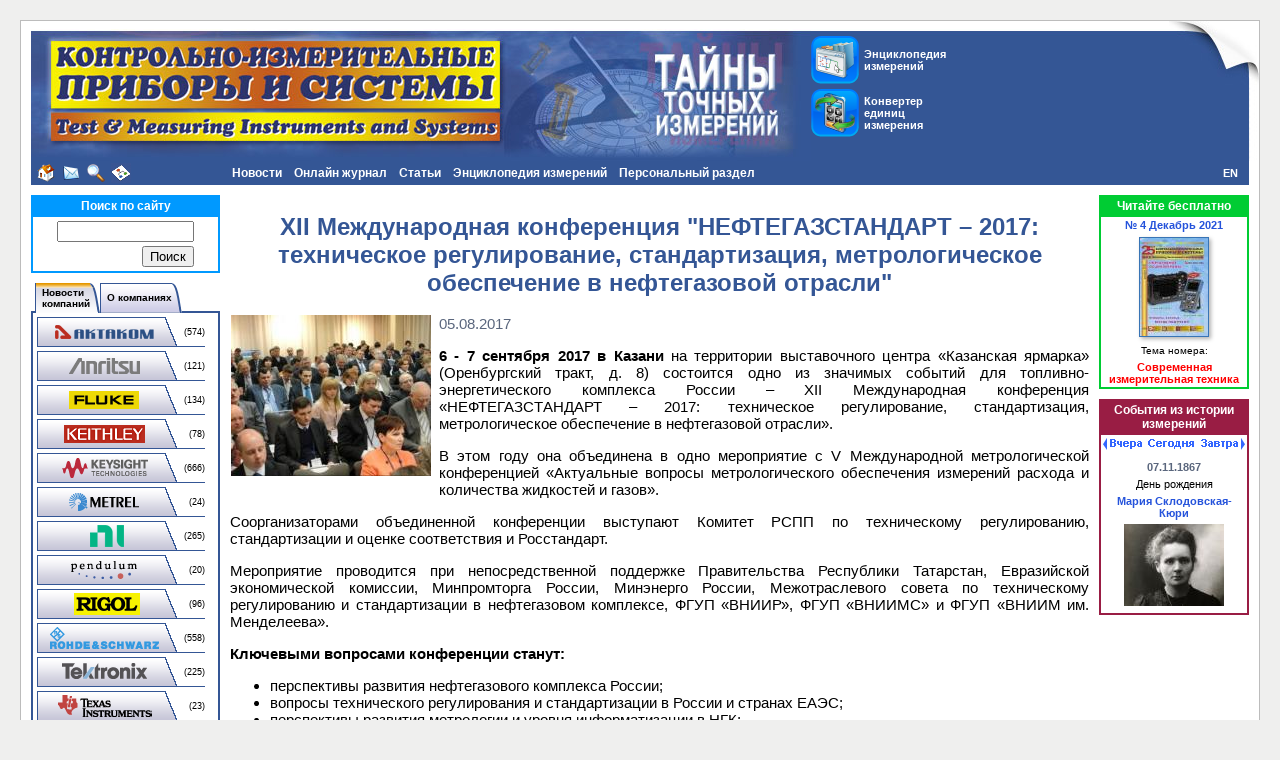

--- FILE ---
content_type: text/html; charset=UTF-8
request_url: https://www.kipis.ru/news/index.php?news=4359831
body_size: 14264
content:
<!DOCTYPE HTML PUBLIC "-//W3C//DTD HTML 4.01 Transitional//EN" "http://www.w3.org/TR/html4/loose.dtd">
<!-- HEADER START -->
<html>
<head>
<title>ХII Международная конференция &quot;НЕФТЕГАЗСТАНДАРТ – 2017: техническое регулирование, стандартизация, метрологическое обеспечение в нефтегазовой отрасли&quot; - КИПиС</title>
<meta name="viewport" content="width=device-width, initial-scale=1">
<meta http-equiv="Content-Type" content="text/html; charset=UTF-8" />
<meta name="robots" content="index, follow" />
<meta name="description" content="ХII Международная конференция &amp;quot;НЕФТЕГАЗСТАНДАРТ – 2017: техническое регулирование, стандартизация, метрологическое обеспечение в нефтегазовой отрасли&amp;quot; - подробности в наших новостях." />
<link rel="canonical" href="https://www.kipis.ru/news/index.php?news=4359831" />
<link href="/bitrix/css/main/font-awesome.min.css?155868944323748" type="text/css"  rel="stylesheet" />
<link href="/bitrix/templates/kipis_ru_default/components/bitrix/news/kipis_ru_news_complex/bitrix/news.detail/.default/style.min.css?1643704118620" type="text/css"  rel="stylesheet" />
<link href="/bitrix/templates/kipis_ru_default/components/bitrix/menu/kipis_horiz_multi/style.min.css?17447382284541" type="text/css"  data-template-style="true"  rel="stylesheet" />
<link href="/bitrix/components/bitrix/search.suggest.input/templates/.default/style.css?1558689536501" type="text/css"  data-template-style="true"  rel="stylesheet" />
<link href="/bitrix/templates/kipis_ru_default/components/bitrix/catalog.section.list/kipis_ru_companies-news_list/style.min.css?1558689566712" type="text/css"  data-template-style="true"  rel="stylesheet" />
<link href="/bitrix/templates/kipis_ru_default/components/bitrix/news.line/kipis_ru_about_comp_links/style.min.css?1558689566546" type="text/css"  data-template-style="true"  rel="stylesheet" />
<link href="/bitrix/templates/kipis_ru_default/components/bitrix/breadcrumb/.default/style.min.css?1642751404348" type="text/css"  data-template-style="true"  rel="stylesheet" />
<link href="/bitrix/templates/kipis_ru_default/components/bitrix/main.share/flat/style.min.css?17484600611283" type="text/css"  data-template-style="true"  rel="stylesheet" />
<link href="/bitrix/templates/kipis_ru_default/components/bitrix/catalog.top/kipis_ru_top_issue/style.min.css?1586789024682" type="text/css"  data-template-style="true"  rel="stylesheet" />
<link href="/bitrix/templates/kipis_ru_default/components/bitrix/system.pagenavigation/orange/style.min.css?1642598730157" type="text/css"  data-template-style="true"  rel="stylesheet" />
<link href="/bitrix/templates/kipis_ru_default/components/bitrix/news.list/kipis_ru_history_date/style.min.css?16644629771810" type="text/css"  data-template-style="true"  rel="stylesheet" />
<link href="/bitrix/templates/kipis_ru_default/styles.min.css?16430351781609" type="text/css"  data-template-style="true"  rel="stylesheet" />
<link href="/bitrix/templates/kipis_ru_default/template_styles.css?174749604214748" type="text/css"  data-template-style="true"  rel="stylesheet" />
<script>if(!window.BX)window.BX={};if(!window.BX.message)window.BX.message=function(mess){if(typeof mess==='object'){for(let i in mess) {BX.message[i]=mess[i];} return true;}};</script>
<script>(window.BX||top.BX).message({"JS_CORE_LOADING":"Загрузка...","JS_CORE_NO_DATA":"- Нет данных -","JS_CORE_WINDOW_CLOSE":"Закрыть","JS_CORE_WINDOW_EXPAND":"Развернуть","JS_CORE_WINDOW_NARROW":"Свернуть в окно","JS_CORE_WINDOW_SAVE":"Сохранить","JS_CORE_WINDOW_CANCEL":"Отменить","JS_CORE_WINDOW_CONTINUE":"Продолжить","JS_CORE_H":"ч","JS_CORE_M":"м","JS_CORE_S":"с","JSADM_AI_HIDE_EXTRA":"Скрыть лишние","JSADM_AI_ALL_NOTIF":"Показать все","JSADM_AUTH_REQ":"Требуется авторизация!","JS_CORE_WINDOW_AUTH":"Войти","JS_CORE_IMAGE_FULL":"Полный размер"});</script>

<script src="/bitrix/js/main/core/core.min.js?1756730163229643"></script>

<script>BX.Runtime.registerExtension({"name":"main.core","namespace":"BX","loaded":true});</script>
<script>BX.setJSList(["\/bitrix\/js\/main\/core\/core_ajax.js","\/bitrix\/js\/main\/core\/core_promise.js","\/bitrix\/js\/main\/polyfill\/promise\/js\/promise.js","\/bitrix\/js\/main\/loadext\/loadext.js","\/bitrix\/js\/main\/loadext\/extension.js","\/bitrix\/js\/main\/polyfill\/promise\/js\/promise.js","\/bitrix\/js\/main\/polyfill\/find\/js\/find.js","\/bitrix\/js\/main\/polyfill\/includes\/js\/includes.js","\/bitrix\/js\/main\/polyfill\/matches\/js\/matches.js","\/bitrix\/js\/ui\/polyfill\/closest\/js\/closest.js","\/bitrix\/js\/main\/polyfill\/fill\/main.polyfill.fill.js","\/bitrix\/js\/main\/polyfill\/find\/js\/find.js","\/bitrix\/js\/main\/polyfill\/matches\/js\/matches.js","\/bitrix\/js\/main\/polyfill\/core\/dist\/polyfill.bundle.js","\/bitrix\/js\/main\/core\/core.js","\/bitrix\/js\/main\/polyfill\/intersectionobserver\/js\/intersectionobserver.js","\/bitrix\/js\/main\/lazyload\/dist\/lazyload.bundle.js","\/bitrix\/js\/main\/polyfill\/core\/dist\/polyfill.bundle.js","\/bitrix\/js\/main\/parambag\/dist\/parambag.bundle.js"]);
</script>
<script>BX.Runtime.registerExtension({"name":"pull.protobuf","namespace":"BX","loaded":true});</script>
<script>BX.Runtime.registerExtension({"name":"rest.client","namespace":"window","loaded":true});</script>
<script>(window.BX||top.BX).message({"pull_server_enabled":"N","pull_config_timestamp":0,"shared_worker_allowed":"Y","pull_guest_mode":"N","pull_guest_user_id":0,"pull_worker_mtime":1747500853});(window.BX||top.BX).message({"PULL_OLD_REVISION":"Для продолжения корректной работы с сайтом необходимо перезагрузить страницу."});</script>
<script>BX.Runtime.registerExtension({"name":"pull.client","namespace":"BX","loaded":true});</script>
<script>BX.Runtime.registerExtension({"name":"pull","namespace":"window","loaded":true});</script>
<script>(window.BX||top.BX).message({"LANGUAGE_ID":"ru","FORMAT_DATE":"DD.MM.YYYY","FORMAT_DATETIME":"DD.MM.YYYY HH:MI:SS","COOKIE_PREFIX":"BITRIX_SM","SERVER_TZ_OFFSET":"10800","UTF_MODE":"Y","SITE_ID":"ki","SITE_DIR":"\/","USER_ID":"","SERVER_TIME":1762533413,"USER_TZ_OFFSET":0,"USER_TZ_AUTO":"Y","bitrix_sessid":"a31f77eadefdb8df701e9190b52a5577"});</script>


<script src="/bitrix/js/pull/protobuf/protobuf.min.js?160024664476433"></script>
<script src="/bitrix/js/pull/protobuf/model.min.js?160024664414190"></script>
<script src="/bitrix/js/rest/client/rest.client.min.js?16016463229240"></script>
<script src="/bitrix/js/pull/client/pull.client.min.js?174750085549849"></script>
<script src="/bitrix/js/main/jquery/jquery-3.6.0.min.js?165815879289501"></script>
<script type='text/javascript'>window['recaptchaFreeOptions']={'size':'normal','theme':'light','badge':'bottomright','version':'','action':'','lang':'ru','key':'6Lcpu8MUAAAAACjymlJRP2nN6tqmStN9U0wRUWPx'};</script>
<script type="text/javascript">"use strict";!function(r,c){var l=l||{};l.form_submit;var i=r.recaptchaFreeOptions;l.loadApi=function(){if(!c.getElementById("recaptchaApi")){var e=c.createElement("script");e.async=!0,e.id="recaptchaApi",e.src="//www.google.com/recaptcha/api.js?onload=RecaptchafreeLoaded&render=explicit&hl="+i.lang,e.onerror=function(){console.error('Failed to load "www.google.com/recaptcha/api.js"')},c.getElementsByTagName("head")[0].appendChild(e)}return!0},l.loaded=function(){if(l.renderById=l.renderByIdAfterLoad,l.renderAll(),"invisible"===i.size){c.addEventListener("submit",function(e){if(e.target&&"FORM"===e.target.tagName){var t=e.target.querySelector("div.g-recaptcha").getAttribute("data-widget");grecaptcha.execute(t),l.form_submit=e.target,e.preventDefault()}},!1);for(var e=c.querySelectorAll(".grecaptcha-badge"),t=1;t<e.length;t++)e[t].style.display="none"}r.jQuery&&jQuery(c).ajaxComplete(function(){l.reset()}),void 0!==r.BX.addCustomEvent&&r.BX.addCustomEvent("onAjaxSuccess",function(){l.reset()})},l.renderAll=function(){for(var e=c.querySelectorAll("div.g-recaptcha"),t=0;t<e.length;t++)e[t].hasAttribute("data-widget")||l.renderById(e[t].getAttribute("id"))},l.renderByIdAfterLoad=function(e){var t=c.getElementById(e),a=grecaptcha.render(t,{sitekey:t.hasAttribute("data-sitekey")?t.getAttribute("data-sitekey"):i.key,theme:t.hasAttribute("data-theme")?t.getAttribute("data-theme"):i.theme,size:t.hasAttribute("data-size")?t.getAttribute("data-size"):i.size,callback:t.hasAttribute("data-callback")?t.getAttribute("data-callback"):i.callback,badge:t.hasAttribute("data-badge")?t.getAttribute("data-badge"):i.badge});t.setAttribute("data-widget",a)},l.reset=function(){l.renderAll();for(var e=c.querySelectorAll("div.g-recaptcha[data-widget]"),t=0;t<e.length;t++){var a=e[t].getAttribute("data-widget");r.grecaptcha&&grecaptcha.reset(a)}},l.submitForm=function(e){if(void 0!==l.form_submit){var t=c.createElement("INPUT");t.setAttribute("type","hidden"),t.name="g-recaptcha-response",t.value=e,l.form_submit.appendChild(t);for(var a=l.form_submit.elements,r=0;r<a.length;r++)if("submit"===a[r].getAttribute("type")){var i=c.createElement("INPUT");i.setAttribute("type","hidden"),i.name=a[r].name,i.value=a[r].value,l.form_submit.appendChild(i)}c.createElement("form").submit.call(l.form_submit)}},l.throttle=function(a,r,i){var n,d,c,l=null,o=0;i=i||{};function u(){o=!1===i.leading?0:(new Date).getTime(),l=null,c=a.apply(n,d),l||(n=d=null)}return function(){var e=(new Date).getTime();o||!1!==i.leading||(o=e);var t=r-(e-o);return n=this,d=arguments,t<=0||r<t?(l&&(clearTimeout(l),l=null),o=e,c=a.apply(n,d),l||(n=d=null)):l||!1===i.trailing||(l=setTimeout(u,t)),c}},l.replaceCaptchaBx=function(){var e=c.body.querySelectorAll("form img");l.renderAll();for(var t=0;t<e.length;t++){var a=e[t];if(/\/bitrix\/tools\/captcha\.php\?(captcha_code|captcha_sid)=[0-9a-z]+/i.test(a.src)&&(a.src="[data-uri]",a.removeAttribute("width"),a.removeAttribute("height"),a.style.display="none",!a.parentNode.querySelector(".g-recaptcha"))){var r="d_recaptcha_"+Math.floor(16777215*Math.random()).toString(16),i=c.createElement("div");i.id=r,i.className="g-recaptcha",a.parentNode.appendChild(i),l.renderById(r)}}var n=c.querySelectorAll('form input[name="captcha_word"]');for(t=0;t<n.length;t++){var d=n[t];"none"!==d.style.display&&(d.style.display="none"),d.value=""}},l.init=function(){l.renderById=l.loadApi,c.addEventListener("DOMContentLoaded",function(){l.renderAll(),l.replaceCaptchaBx();var t=l.throttle(l.replaceCaptchaBx,200),e=r.MutationObserver||r.WebKitMutationObserver||r.MozMutationObserver;e?new e(function(e){e.forEach(function(e){"childList"===e.type&&0<e.addedNodes.length&&"IFRAME"!==e.addedNodes[0].tagName&&t()})}).observe(c.body,{attributes:!1,characterData:!1,childList:!0,subtree:!0,attributeOldValue:!1,characterDataOldValue:!1}):c.addEventListener("DOMNodeInserted",function(e){t()})})},l.init(),r.Recaptchafree=l,r.RecaptchafreeLoaded=l.loaded,r.RecaptchafreeSubmitForm=l.submitForm}(window,document);</script>
<script>
					(function () {
						"use strict";

						var counter = function ()
						{
							var cookie = (function (name) {
								var parts = ("; " + document.cookie).split("; " + name + "=");
								if (parts.length == 2) {
									try {return JSON.parse(decodeURIComponent(parts.pop().split(";").shift()));}
									catch (e) {}
								}
							})("BITRIX_CONVERSION_CONTEXT_ki");

							if (cookie && cookie.EXPIRE >= BX.message("SERVER_TIME"))
								return;

							var request = new XMLHttpRequest();
							request.open("POST", "/bitrix/tools/conversion/ajax_counter.php", true);
							request.setRequestHeader("Content-type", "application/x-www-form-urlencoded");
							request.send(
								"SITE_ID="+encodeURIComponent("ki")+
								"&sessid="+encodeURIComponent(BX.bitrix_sessid())+
								"&HTTP_REFERER="+encodeURIComponent(document.referrer)
							);
						};

						if (window.frameRequestStart === true)
							BX.addCustomEvent("onFrameDataReceived", counter);
						else
							BX.ready(counter);
					})();
				</script>



<script src="/kipis.min.js?1643292048331"></script>
<script src="/bitrix/templates/kipis_ru_default/components/bitrix/menu/kipis_horiz_multi/script.min.js?1558689566379"></script>
<script src="/bitrix/components/bitrix/search.suggest.input/templates/.default/script.min.js?17475095737997"></script>
<script src="/bitrix/templates/kipis_ru_default/components/bitrix/advertising.banner/kipis_ru_banner/script.min.js?1634631353217"></script>
<script src="/bitrix/templates/kipis_ru_default/components/bitrix/news.list/kipis_ru_history_date/script.min.js?17474187382268"></script>

<!-- Google tag (gtag.js) -->
<script async src="https://www.googletagmanager.com/gtag/js?id=G-DB3FEWHZ7W"></script>
<script>
  window.dataLayer = window.dataLayer || [];
  function gtag(){dataLayer.push(arguments);}
  gtag('js', new Date());

  gtag('config', 'G-DB3FEWHZ7W');
</script>
<style>.amdrtsg2gf4h665c{display:none}.castBlockBanner {line-height: 38px;display: block;position:fixed;Top:0px;width:100%;background:#ffffff;height:39px;color:#ffffff;text-align:center;margin:auto; z-index: 3147483647;} </style></head>
<body>
<!-- Yandex.Metrika counter -->
<script type="text/javascript" >
   (function(m,e,t,r,i,k,a){m[i]=m[i]||function(){(m[i].a=m[i].a||[]).push(arguments)};
   m[i].l=1*new Date();k=e.createElement(t),a=e.getElementsByTagName(t)[0],k.async=1,k.src=r,a.parentNode.insertBefore(k,a)})
   (window, document, "script", "https://mc.yandex.ru/metrika/tag.js", "ym");

   ym(211679, "init", {
        clickmap:true,
        trackLinks:true,
        accurateTrackBounce:true,
        webvisor:true
   });
</script>
<noscript><div><img src="https://mc.yandex.ru/watch/211679" style="position:absolute; left:-9999px;" alt="" /></div></noscript>
<!-- /Yandex.Metrika counter -->
<!-- Rating Mail.ru counter -->
<script type="text/javascript">
var _tmr = window._tmr || (window._tmr = []);
_tmr.push({id: "102924", type: "pageView", start: (new Date()).getTime()});
(function (d, w, id) {
  if (d.getElementById(id)) return;
  var ts = d.createElement("script"); ts.type = "text/javascript"; ts.async = true; ts.id = id;
  ts.src = "https://top-fwz1.mail.ru/js/code.js";
  var f = function () {var s = d.getElementsByTagName("script")[0]; s.parentNode.insertBefore(ts, s);};
  if (w.opera == "[object Opera]") { d.addEventListener("DOMContentLoaded", f, false); } else { f(); }
})(document, window, "topmailru-code");
</script><noscript><div>
<img src="https://top-fwz1.mail.ru/counter?id=102924;js=na" style="border:0;position:absolute;left:-9999px;" alt="Top.Mail.Ru" />
</div></noscript>
<!-- //Rating Mail.ru counter -->
<!-- Top100 (Kraken) Counter -->
<script>
(function (w, d, c) {
	(w[c] = w[c] || []).push(function() {
		var options = {
			project: '151771'
		};
		try {
			w.top100Counter = new top100(options);
		} catch(e) { }
	});
	var n = d.getElementsByTagName("script")[0],
	s = d.createElement("script"),
	f = function () { n.parentNode.insertBefore(s, n); };
	s.type = "text/javascript";
	s.async = true;
	s.src =
		(d.location.protocol == "https:" ? "https:" : "http:") +
		"//st.top100.ru/top100/top100.js";
	if (w.opera == "[object Opera]") {
		d.addEventListener("DOMContentLoaded", f, false);
	} else { f(); }
})(window, document, "_top100q");
</script>
<noscript><img src="//counter.rambler.ru/top100.cnt?pid=151771"></noscript>
<!-- END Top100 (Kraken) Counter -->
<div id="panel"></div>
<div id="backgr">
<div id="page-container">
<table id="header" width="100%" cellpadding="0" cellspacing="0" border="0">
<tr valign="top">
<td id="header-logo" width="0%" align="left"><img src="/bitrix/templates/kipis_ru_default/images/kipis-top-1.jpg" alt="Онлайн журнал &quot;Контрольно-измерительные приборы и системы&quot;" title="Онлайн журнал &quot;Контрольно-измерительные приборы и системы&quot;"></td>
<td width="0%" class="img-cell"><img src="/bitrix/templates/kipis_ru_default/images/kipis-top-3.jpg" alt="Онлайн журнал &quot;Контрольно-измерительные приборы и системы&quot;" title="Онлайн журнал &quot;Контрольно-измерительные приборы и системы&quot;"></td>
<td id="header-buttons" width="90%" align="left">
<table border="0" cellspacing="0" cellpadding="0">
<tr>
<td><a class="button-top-encyclopedia" href="/info/" title="Энциклопедия измерений" style="margin-bottom:5px;"><div class="button-top-text">Энциклопедия измерений</div></a>
<a class="button-top-auc" href="/info/index.php#auc" title="Конвертер единиц измерения"><div class="button-top-text">Конвертер единиц измерения</div></a></td>
</tr>
</table>
</td>
<td width="0%" class="img-cell"><img src="/bitrix/templates/kipis_ru_default/images/kipis-top-4.jpg"></td>
</tr>
</table>
<table width="100%" cellpadding="0" cellspacing="0" border="0">
<tr>
<td width="10" class="margin-cell"></td>
<td width="0%" align="left" valign="middle" bgcolor="#345695" id="header-icons" nowrap><a class="header-icon icon-home" href="/" title="На главную страницу"></a><a class="header-icon icon-mail" href="mailto:editor@kipis.ru" title="Написать письмо"></a><a class="header-icon icon-search" href="/search/" title="Поиск"></a><a class="header-icon icon-sitemap" href="/map.php" title="Карта сайта"></a></td>
<td align="left" valign="top" bgcolor="#345695" id="header-menu">
<ul id="horizontal-multilevel-menu">


	
	
					<li><a href="/news/" class="root-item-selected">Новости</a>
				<ul>
		
	
	

	
	
		
							<li><a href="/news/companies-news/">Новости компаний</a></li>
			
		
	
	

	
	
		
							<li><a href="/news/exhibitions/">Выставки</a></li>
			
		
	
	

	
	
		
							<li><a href="/news/tech-regulations/">Технические регламенты</a></li>
			
		
	
	

	
	
		
							<li><a href="/news/site-news/">Новости сайта</a></li>
			
		
	
	

	
	
		
							<li><a href="/news/rss-export.php">Новости в формате RSS</a></li>
			
		
	
	

			</ul></li>	
	
					<li><a href="/magazine/" class="root-item">Онлайн журнал</a>
				<ul>
		
	
	

	
	
		
							<li><a href="/about/">О портале КИПиС</a></li>
			
		
	
	

	
	
		
							<li><a href="/archive/issue/">Архив номеров журнала КИПиС</a></li>
			
		
	
	

	
	
		
							<li><a href="/advert/">Реклама на портале</a></li>
			
		
	
	

			</ul></li>	
	
					<li><a href="/archive/articles/" class="root-item">Статьи</a>
				<ul>
		
	
	

	
	
		
							<li><a href="/books/authors/">Авторы</a></li>
			
		
	
	

	
	
		
							<li><a href="/archive/articles/index.php?SECTION_ID=707">Виртуальные приборы</a></li>
			
		
	
	

	
	
		
							<li><a href="/archive/articles/index.php?SECTION_ID=462">Из истории метрологии</a></li>
			
		
	
	

	
	
		
							<li><a href="/archive/articles/index.php?SECTION_ID=708">Измерения в технике связи</a></li>
			
		
	
	

	
	
		
							<li><a href="/archive/articles/index.php?SECTION_ID=376">Интервью</a></li>
			
		
	
	

	
	
		
							<li><a href="/archive/articles/index.php?SECTION_ID=1403">Конкурс</a></li>
			
		
	
	

	
	
		
							<li><a href="/archive/articles/index.php?SECTION_ID=559">Метрология</a></li>
			
		
	
	

	
	
		
							<li><a href="/archive/articles/index.php?SECTION_ID=1455">Новинки измерительной техники</a></li>
			
		
	
	

	
	
		
							<li><a href="/archive/articles/index.php?SECTION_ID=1435">Обзоры</a></li>
			
		
	
	

	
	
		
							<li><a href="/archive/articles/index.php?SECTION_ID=1319">Обзоры выставок</a></li>
			
		
	
	

	
	
		
							<li><a href="/archive/articles/index.php?SECTION_ID=703">Современная измерительная техника</a></li>
			
		
	
	

	
	
		
							<li><a href="/archive/articles/index.php?SECTION_ID=706">Схемотехника и ремонт</a></li>
			
		
	
	

	
	
		
							<li><a href="/archive/articles/index.php?SECTION_ID=1858">Юбилеи</a></li>
			
		
	
	

			</ul></li>	
	
					<li><a href="/info/" class="root-item">Энциклопедия измерений</a>
				<ul>
		
	
	

	
	
		
							<li><a href="/info/index.php?SECTION_ID=1481">Измерительные задачи</a></li>
			
		
	
	

	
	
					<li><a href="/info/index.php?SECTION_ID=1770" class="parent">Измерительные приборы</a>
				<ul>
		
	
	

	
	
		
							<li><a href="/info/index.php?SECTION_ID=1511">Анализаторы спектра</a></li>
			
		
	
	

	
	
		
							<li><a href="/info/index.php?SECTION_ID=1702">Анемометры</a></li>
			
		
	
	

	
	
		
							<li><a href="/info/index.php?SECTION_ID=1408">Генераторы сигналов</a></li>
			
		
	
	

	
	
		
							<li><a href="/info/index.php?SECTION_ID=1450">Измерение импеданса</a></li>
			
		
	
	

	
	
		
							<li><a href="/info/index.php?SECTION_ID=1443">Источники питания</a></li>
			
		
	
	

	
	
		
							<li><a href="/info/index.php?SECTION_ID=1419">Мультиметры</a></li>
			
		
	
	

	
	
		
							<li><a href="/info/index.php?SECTION_ID=1454">Неэлектрические величины</a></li>
			
		
	
	

	
	
		
							<li><a href="/info/index.php?SECTION_ID=1352">Осциллография</a></li>
			
		
	
	

	
	
		
							<li><a href="/info/index.php?SECTION_ID=1532">Тепловизоры</a></li>
			
		
	
	

			</ul></li>	
	
					<li><a href="/info/index.php?SECTION_ID=1772" class="parent">История, события, люди, организации</a>
				<ul>
		
	
	

	
	
		
							<li><a href="/info/index.php?SECTION_ID=1347">Люди</a></li>
			
		
	
	

	
	
		
							<li><a href="/info/index.php?SECTION_ID=1348">Организации</a></li>
			
		
	
	

	
	
		
							<li><a href="/info/index.php?SECTION_ID=1353">События</a></li>
			
		
	
	

			</ul></li>	
	
		
							<li><a href="/info/index.php?SECTION_ID=1442">Материалы</a></li>
			
		
	
	

	
	
		
							<li><a href="/info/index.php?SECTION_ID=1404">Метрология</a></li>
			
		
	
	

	
	
					<li><a href="/info/index.php?SECTION_ID=1758" class="parent">Нормативные документы</a>
				<ul>
		
	
	

	
	
		
							<li><a href="/info/index.php?SECTION_ID=1759">ГОСТы</a></li>
			
		
	
	

	
	
		
							<li><a href="/info/index.php?SECTION_ID=1761">Законы</a></li>
			
		
	
	

	
	
		
							<li><a href="/info/index.php?SECTION_ID=1766">Комментарии</a></li>
			
		
	
	

	
	
		
							<li><a href="/info/index.php?SECTION_ID=1760">Методики измерений</a></li>
			
		
	
	

	
	
		
							<li><a href="/info/index.php?SECTION_ID=1767">Положения</a></li>
			
		
	
	

	
	
		
							<li><a href="/info/index.php?SECTION_ID=1763">Постановления</a></li>
			
		
	
	

	
	
		
							<li><a href="/info/index.php?SECTION_ID=1765">Правила</a></li>
			
		
	
	

	
	
		
							<li><a href="/info/index.php?SECTION_ID=1762">Приказы</a></li>
			
		
	
	

	
	
		
							<li><a href="/info/index.php?SECTION_ID=1764">Указы</a></li>
			
		
	
	

	
	
		
							<li><a href="/info/index.php?SECTION_ID=1768">Прочее</a></li>
			
		
	
	

			</ul></li>	
	
					<li><a href="/info/index.php?SECTION_ID=1776" class="parent">Программное обеспечение, локальные сети</a>
				<ul>
		
	
	

	
	
		
							<li><a href="/info/index.php?SECTION_ID=1444">Локальные вычислительные сети</a></li>
			
		
	
	

	
	
		
							<li><a href="/info/index.php?SECTION_ID=1356">Программное обеспечение для измерительных приборов</a></li>
			
		
	
	

	
	
		
							<li><a href="/info/index.php?SECTION_ID=1441">Языки программирования, среды и фреймворки</a></li>
			
		
	
	

			</ul></li>	
	
					<li><a href="/info/index.php?SECTION_ID=1774" class="parent">Стандарты, интерфейсы</a>
				<ul>
		
	
	

	
	
		
							<li><a href="/info/index.php?SECTION_ID=1351">Интерфейсы</a></li>
			
		
	
	

	
	
		
							<li><a href="/info/index.php?SECTION_ID=1350">Стандарты</a></li>
			
		
	
	

			</ul></li>	
	
					<li><a href="/info/index.php?SECTION_ID=1773" class="parent">Схемотехнические решения</a>
				<ul>
		
	
	

	
	
		
							<li><a href="/info/index.php?SECTION_ID=1354">Аналого-цифровое преобразование</a></li>
			
		
	
	

	
	
		
							<li><a href="/info/index.php?SECTION_ID=1355">Цифро-аналоговое преобразование</a></li>
			
		
	
	

			</ul></li>	
	
					<li><a href="/info/index.php?SECTION_ID=1775" class="parent">Физические величины, единицы измерения</a>
				<ul>
		
	
	

	
	
		
							<li><a href="/info/index.php?SECTION_ID=1358">Единицы измерения</a></li>
			
		
	
	

	
	
		
							<li><a href="/info/index.php?SECTION_ID=1359">Физические величины</a></li>
			
		
	
	

			</ul></li>	
	
					<li><a href="/info/index.php?SECTION_ID=1426" class="parent">Физические основы приборостроения</a>
				<ul>
		
	
	

	
	
		
							<li><a href="/info/index.php?SECTION_ID=1439">Основные законы физики</a></li>
			
		
	
	

	
	
		
							<li><a href="/info/index.php?SECTION_ID=1357">Электроника, электротехника</a></li>
			
		
	
	

			</ul></li>	
	
					<li><a href="/info/index.php?SECTION_ID=1771" class="parent">Эталоны</a>
				<ul>
		
	
	

	
	
		
							<li><a href="/info/index.php?SECTION_ID=1349">Международные эталоны</a></li>
			
		
	
	

	
	
		
							<li><a href="/info/index.php?SECTION_ID=748">Эталонная база России</a></li>
			
		
	
	

			</ul></li>	
	
		
							<li><a href="http://www.eliks.ru/measuring/">Решения измерительных задач от ЭЛИКС</a></li>
			
		
	
	

	
	
		
							<li><a href="/info/links/">Полезные ссылки</a></li>
			
		
	
	

			</ul></li>	
	
					<li><a href="/personal/" class="root-item">Персональный раздел</a>
				<ul>
		
	
	

	
	
		
							<li><a href="" class="denied" title="Доступ запрещен">Настройки пользователя</a></li>
			
		
	
	

	
	
		
							<li><a href="/personal/subscribe/">Подписка на новости</a></li>
			
		
	
	

	
	
		
							<li><a href="/personal/cart/">Корзина</a></li>
			
		
	
	

	
	
		
							<li><a href="" class="denied" title="Доступ запрещен">Заказы</a></li>
			
		
	
	

	
	
		
							<li><a href="" class="denied" title="Доступ запрещен">Профили покупателя</a></li>
			
		
	
	

	</ul></li>
</ul>
<div class="menu-clear-left"></div>
</td>
<td width="0%" align="right" valign="middle" bgcolor="#345695" id="lang"><a href="http://www.tmi-s.com" title="English">EN</a></td>
<td width="10" class="margin-cell"></td>
</tr>
</table>
<div id="page-content">
<table id="content">
<tbody>
<tr>
<td class="left-column">
<div class="search-content-block">
	<div class="search-block-head">Поиск по сайту</div>
	<div class="content-block-body"><div class="search-form">
<form action="/search/">
	<table border="0" cellspacing="0" cellpadding="2" align="center">
		<tr>
			<td align="center"><script>
	BX.ready(function(){
		var input = BX("qplSKIW");
		if (input)
			new JsSuggest(input, 'pe:10,md5:,site:ki');
	});
</script>
<IFRAME
	style="width:0px; height:0px; border: 0px;"
	src="javascript:''"
	name="qplSKIW_div_frame"
	id="qplSKIW_div_frame"
></IFRAME><input
			size="15"
		name="q"
	id="qplSKIW"
	value=""
	class="search-suggest"
	type="text"
	autocomplete="off"
/>
</td>
		</tr>
		<tr>
			<td align="right"><input name="s" type="submit" value="Поиск" /></td>
		</tr>
	</table>
</form>
</div>
</div>
</div>
<div class="compnews-content-block">
<ul id="tabsblock">
	<li><div class="indent-left"></div></li>
	<li><a href="#news"><table border="0" cellpadding="0" cellspacing="0"><tr><td class="tab-left"></td><td class="tab-center" nowrap>Новости<br>компаний</td><td class="tab-right"></td></tr></table></a></li>
	<li><a href="#companies"><table border="0" cellpadding="0" cellspacing="0"><tr><td class="tab-left"></td><td class="tab-center" nowrap>О компаниях</td><td class="tab-right"></td></tr></table></a></li>
</ul>
<div id="news" class="tab-section"><div class="catalog-section-list">
<table cellspacing="0" id="compnews-section-list">
	<tr><td class="compnews-left-column"><a class="compnews-btn" href="/news/companies-news/index.php?company=730"><img border="0" src="/bitrix/templates/kipis_ru_default/components/bitrix/catalog.section.list/kipis_ru_companies-news_list/images/compnews-730.png" alt="Новости AKTAKOM" title="Новости AKTAKOM" /></a></td><td class="compnews-right-column">(574)</td></tr>
	<tr><td class="compnews-left-column"><a class="compnews-btn" href="/news/companies-news/index.php?company=665"><img border="0" src="/bitrix/templates/kipis_ru_default/components/bitrix/catalog.section.list/kipis_ru_companies-news_list/images/compnews-665.png" alt="Новости Anritsu" title="Новости Anritsu" /></a></td><td class="compnews-right-column">(121)</td></tr>
	<tr><td class="compnews-left-column"><a class="compnews-btn" href="/news/companies-news/index.php?company=288"><img border="0" src="/bitrix/templates/kipis_ru_default/components/bitrix/catalog.section.list/kipis_ru_companies-news_list/images/compnews-288.png" alt="Новости Fluke" title="Новости Fluke" /></a></td><td class="compnews-right-column">(134)</td></tr>
	<tr><td class="compnews-left-column"><a class="compnews-btn" href="/news/companies-news/index.php?company=292"><img border="0" src="/bitrix/templates/kipis_ru_default/components/bitrix/catalog.section.list/kipis_ru_companies-news_list/images/compnews-292.png" alt="Новости Keithley" title="Новости Keithley" /></a></td><td class="compnews-right-column">(78)</td></tr>
	<tr><td class="compnews-left-column"><a class="compnews-btn" href="/news/companies-news/index.php?company=289"><img border="0" src="/bitrix/templates/kipis_ru_default/components/bitrix/catalog.section.list/kipis_ru_companies-news_list/images/compnews-289.png" alt="Новости Keysight Technologies" title="Новости Keysight Technologies" /></a></td><td class="compnews-right-column">(666)</td></tr>
	<tr><td class="compnews-left-column"><a class="compnews-btn" href="/news/companies-news/index.php?company=305"><img border="0" src="/bitrix/templates/kipis_ru_default/components/bitrix/catalog.section.list/kipis_ru_companies-news_list/images/compnews-305.png" alt="Новости Metrel" title="Новости Metrel" /></a></td><td class="compnews-right-column">(24)</td></tr>
	<tr><td class="compnews-left-column"><a class="compnews-btn" href="/news/companies-news/index.php?company=294"><img border="0" src="/bitrix/templates/kipis_ru_default/components/bitrix/catalog.section.list/kipis_ru_companies-news_list/images/compnews-294.png" alt="Новости National Instruments" title="Новости National Instruments" /></a></td><td class="compnews-right-column">(265)</td></tr>
	<tr><td class="compnews-left-column"><a class="compnews-btn" href="/news/companies-news/index.php?company=293"><img border="0" src="/bitrix/templates/kipis_ru_default/components/bitrix/catalog.section.list/kipis_ru_companies-news_list/images/compnews-293.png" alt="Новости Pendulum" title="Новости Pendulum" /></a></td><td class="compnews-right-column">(20)</td></tr>
	<tr><td class="compnews-left-column"><a class="compnews-btn" href="/news/companies-news/index.php?company=291"><img border="0" src="/bitrix/templates/kipis_ru_default/components/bitrix/catalog.section.list/kipis_ru_companies-news_list/images/compnews-291.png" alt="Новости Rigol" title="Новости Rigol" /></a></td><td class="compnews-right-column">(96)</td></tr>
	<tr><td class="compnews-left-column"><a class="compnews-btn" href="/news/companies-news/index.php?company=290"><img border="0" src="/bitrix/templates/kipis_ru_default/components/bitrix/catalog.section.list/kipis_ru_companies-news_list/images/compnews-290.png" alt="Новости Rohde & Schwarz" title="Новости Rohde & Schwarz" /></a></td><td class="compnews-right-column">(558)</td></tr>
	<tr><td class="compnews-left-column"><a class="compnews-btn" href="/news/companies-news/index.php?company=287"><img border="0" src="/bitrix/templates/kipis_ru_default/components/bitrix/catalog.section.list/kipis_ru_companies-news_list/images/compnews-287.png" alt="Новости Tektronix" title="Новости Tektronix" /></a></td><td class="compnews-right-column">(225)</td></tr>
	<tr><td class="compnews-left-column"><a class="compnews-btn" href="/news/companies-news/index.php?company=666"><img border="0" src="/bitrix/templates/kipis_ru_default/components/bitrix/catalog.section.list/kipis_ru_companies-news_list/images/compnews-666.png" alt="Новости Texas Instruments" title="Новости Texas Instruments" /></a></td><td class="compnews-right-column">(23)</td></tr>
	<tr><td class="compnews-left-column"><a class="compnews-btn" href="/news/companies-news/index.php?company=667"><img border="0" src="/bitrix/templates/kipis_ru_default/components/bitrix/catalog.section.list/kipis_ru_companies-news_list/images/compnews-667.png" alt="Новости Yokogawa" title="Новости Yokogawa" /></a></td><td class="compnews-right-column">(132)</td></tr>
	<tr><td class="compnews-left-column"><a class="compnews-btn" href="/news/companies-news/index.php?company=1531"><img border="0" src="/bitrix/templates/kipis_ru_default/components/bitrix/catalog.section.list/kipis_ru_companies-news_list/images/compnews-1531.png" alt="Новости Росстандарта" title="Новости Росстандарта" /></a></td><td class="compnews-right-column">(154)</td></tr>
</table>
</div></div>
<div id="companies" class="tab-section"><div class="news-line">
<table cellspacing="0" id="about-comp-list">
	<tr><td><a href="/news/companies/index.php?COMPANY=11829" title="АКТАКОМ"><img border="0" src="/bitrix/templates/kipis_ru_default/components/bitrix/news.line/kipis_ru_about_comp_links/images/aboutcomp_11829.png" alt="АКТАКОМ" /></a></td></tr>
	<tr><td><a href="/news/companies/index.php?COMPANY=9898" title="Anritsu"><img border="0" src="/bitrix/templates/kipis_ru_default/components/bitrix/news.line/kipis_ru_about_comp_links/images/aboutcomp_9898.png" alt="Anritsu" /></a></td></tr>
	<tr><td><a href="/news/companies/index.php?COMPANY=4322" title="FLUKE"><img border="0" src="/bitrix/templates/kipis_ru_default/components/bitrix/news.line/kipis_ru_about_comp_links/images/aboutcomp_4322.png" alt="FLUKE" /></a></td></tr>
	<tr><td><a href="/news/companies/index.php?COMPANY=4348" title="Keithley Instruments"><img border="0" src="/bitrix/templates/kipis_ru_default/components/bitrix/news.line/kipis_ru_about_comp_links/images/aboutcomp_4348.png" alt="Keithley Instruments" /></a></td></tr>
	<tr><td><a href="/news/companies/index.php?COMPANY=4334" title="Keysight Technologies"><img border="0" src="/bitrix/templates/kipis_ru_default/components/bitrix/news.line/kipis_ru_about_comp_links/images/aboutcomp_4334.png" alt="Keysight Technologies" /></a></td></tr>
	<tr><td><a href="/news/companies/index.php?COMPANY=4282" title="METREL"><img border="0" src="/bitrix/templates/kipis_ru_default/components/bitrix/news.line/kipis_ru_about_comp_links/images/aboutcomp_4282.png" alt="METREL" /></a></td></tr>
	<tr><td><a href="/news/companies/index.php?COMPANY=4287" title="NI"><img border="0" src="/bitrix/templates/kipis_ru_default/components/bitrix/news.line/kipis_ru_about_comp_links/images/aboutcomp_4287.png" alt="NI" /></a></td></tr>
	<tr><td><a href="/news/companies/index.php?COMPANY=4316" title="RIGOL"><img border="0" src="/bitrix/templates/kipis_ru_default/components/bitrix/news.line/kipis_ru_about_comp_links/images/aboutcomp_4316.png" alt="RIGOL" /></a></td></tr>
	<tr><td><a href="/news/companies/index.php?COMPANY=4329" title="Rohde & Schwarz"><img border="0" src="/bitrix/templates/kipis_ru_default/components/bitrix/news.line/kipis_ru_about_comp_links/images/aboutcomp_4329.png" alt="Rohde & Schwarz" /></a></td></tr>
	<tr><td><a href="/news/companies/index.php?COMPANY=4350" title="Spectracom"><img border="0" src="/bitrix/templates/kipis_ru_default/components/bitrix/news.line/kipis_ru_about_comp_links/images/aboutcomp_4350.png" alt="Spectracom" /></a></td></tr>
	<tr><td><a href="/news/companies/index.php?COMPANY=4297" title="Tektronix"><img border="0" src="/bitrix/templates/kipis_ru_default/components/bitrix/news.line/kipis_ru_about_comp_links/images/aboutcomp_4297.png" alt="Tektronix" /></a></td></tr>
	<tr><td><a href="/news/companies/index.php?COMPANY=9896" title="Texas Instruments"><img border="0" src="/bitrix/templates/kipis_ru_default/components/bitrix/news.line/kipis_ru_about_comp_links/images/aboutcomp_9896.png" alt="Texas Instruments" /></a></td></tr>
	<tr><td><a href="/news/companies/index.php?COMPANY=9900" title="Yokogawa"><img border="0" src="/bitrix/templates/kipis_ru_default/components/bitrix/news.line/kipis_ru_about_comp_links/images/aboutcomp_9900.png" alt="Yokogawa" /></a></td></tr>
	<tr><td><a href="/news/companies/index.php?COMPANY=725537" title="Росстандарт"><img border="0" src="/bitrix/templates/kipis_ru_default/components/bitrix/news.line/kipis_ru_about_comp_links/images/aboutcomp_725537.png" alt="Росстандарт" /></a></td></tr>
</table>
</div>
</div>
</div>

<div class="auth-content-block">
<div class="auth-block-head">Авторизация</div>

<div class="content-block-body">

<form method="post" target="_top" action="/news/index.php?login=yes&amp;news=4359831">
			<input type='hidden' name='backurl' value='/news/index.php?news=4359831' />
			<input type="hidden" name="AUTH_FORM" value="Y" />
	<input type="hidden" name="TYPE" value="AUTH" />

	<table width="100%">
			<tr>
				<td colspan="2">
				Логин:<br />
				<input type="text" name="USER_LOGIN" maxlength="50" value="" size="17" /></td>
			</tr>
			<tr>
				<td colspan="2">
				Пароль:<br />
				<input type="password" name="USER_PASSWORD" maxlength="50" size="17" /></td>
			</tr>
					<tr>
				<td valign="top" align="left"><input type="checkbox" id="USER_REMEMBER" name="USER_REMEMBER" value="Y" /></td>
				<td align="left"><label for="USER_REMEMBER">Запомнить меня на этом компьютере</label></td>
			</tr>
					<tr>
				<td colspan="2"><input type="submit" name="Login" value="Войти" /></td>
			</tr>

			<tr>
				<td colspan="2"><noindex><a href="/auth/register.php?forgot_password=yes&amp;backurl=%2Fnews%2Findex.php%3Fnews%3D4359831" rel="nofollow">Забыли свой пароль?</a></noindex></td>
			</tr>
					<tr>
				<td colspan="2"><noindex><a href="/auth/register.php" rel="nofollow">Зарегистрироваться</a></noindex></td>
			</tr>
			</table>	
</form>

</div>
</div>

<div class="subscribe-content-block">
<div class="subscribe-block-head">Подписка на новости</div>
        
<div class="content-block-body"><div class="subscribe-form"  id="subscribe-form">
<!--'start_frame_cache_subscribe-form'-->	<form action="/personal/subscribe/subscr_edit.php">

			<label for="sf_RUB_ID_6">
			<input type="checkbox" name="sf_RUB_ID[]" id="sf_RUB_ID_6" value="6" checked /> Новости онлайн журнала КИПиС		</label><br />
	
		<table border="0" cellspacing="0" cellpadding="2" align="center">
			<tr>
				<td><input type="text" name="sf_EMAIL" size="20" value="" title="Введите ваш e-mail" /></td>
			</tr>
			<tr>
				<td align="right"><input type="submit" name="OK" value="Подписаться" /></td>
			</tr>
		</table>
	</form>
<!--'end_frame_cache_subscribe-form'--></div>
</div>
        </div>
        <div class="adver-content-block">
          <div class="adver-block-head">Информация</div>
        
          <div class="content-block-body" align="center"><!--'start_frame_cache_y0XwfU'--><span id="bnr_65"><a href="http://www.eliks.ru/brands/index.php?brand=19027"><img alt="АКТАКОМ - Измерительные приборы, виртуальные приборы, паяльное оборудование, промышленная мебель" title="АКТАКОМ - Измерительные приборы, виртуальные приборы, паяльное оборудование, промышленная мебель" src="/upload/bx/aab/aktakom_100_100.gif" width="100" height="100" style="border:0;" /></a></span>
<script type="text/javascript">
BX.ready(function(){
	const el = document.querySelector('#bnr_65 a');
	if(BX.type.isElementNode(el)){
		BX.bind(el, 'click', function(event){
			clickCount(event, 65, 'http://www.eliks.ru/brands/index.php?brand=19027', '/bitrix/templates/kipis_ru_default/components/bitrix/advertising.banner/kipis_ru_banner/ajax.php');
		});
	}
});
</script>
<!--'end_frame_cache_y0XwfU'--></div>
        </div>
</td>
<td class="main-column">
<table id="top_banner" align="center" cellspacing="0" cellpadding="0" border="0"><tr><td><!--'start_frame_cache_2DJmFo'--><!--'end_frame_cache_2DJmFo'--></td></tr></table>
        <div id="navigation"> </div>
      
        <h1>ХII Международная конференция &quot;НЕФТЕГАЗСТАНДАРТ – 2017: техническое регулирование, стандартизация, метрологическое обеспечение в нефтегазовой отрасли&quot;</h1>
<!-- HEADER END --><div class="news-detail">
										<div class="news-detail-image"><img border="0" src="/upload/iblock/09a/Neftegazstandart-2017.jpg" width="200" height="161" alt="ХII Международная конференция &quot;НЕФТЕГАЗСТАНДАРТ – 2017: техническое регулирование, стандартизация, метрологическое обеспечение в нефтегазовой отрасли&quot;"  title="ХII Международная конференция &quot;НЕФТЕГАЗСТАНДАРТ – 2017: техническое регулирование, стандартизация, метрологическое обеспечение в нефтегазовой отрасли&quot;" /></div>
									<span class="news-date-time"><p>05.08.2017</p></span>
					<p>
 <b>6 - 7 сентября 2017 в Казани</b> на территории выставочного центра «Казанская ярмарка» (Оренбургский тракт, д. 8) состоится одно из значимых событий для топливно-энергетического комплекса России – ХII Международная конференция «НЕФТЕГАЗСТАНДАРТ – 2017: техническое регулирование, стандартизация, метрологическое обеспечение в нефтегазовой отрасли».
</p>
<p>
	 В этом году она объединена в одно мероприятие с V Международной метрологической конференцией «Актуальные вопросы метрологического обеспечения измерений расхода и количества жидкостей и газов». &nbsp;
</p>
<p>
	 Соорганизаторами объединенной конференции выступают Комитет РСПП по техническому регулированию, стандартизации и оценке соответствия и Росстандарт.
</p>
<p>
	 Мероприятие проводится при непосредственной поддержке Правительства Республики Татарстан, Евразийской экономической комиссии, Минпромторга России, Минэнерго России, Межотраслевого совета по техническому регулированию и стандартизации в нефтегазовом комплексе, ФГУП «ВНИИР», ФГУП «ВНИИМС» и ФГУП «ВНИИМ им. Менделеева».
</p>
<p>
	<b>
	Ключевыми вопросами конференции станут: </b>
</p>
<ul type="disc">
	<li>перспективы развития нефтегазового комплекса России;</li>
	<li>вопросы технического регулирования и стандартизации в России и странах ЕАЭС; &nbsp;</li>
	<li>перспективы развития метрологии и уровня информатизации в НГК;</li>
	<li>роль стандартизации в решении проблем импортозамещения и внедрения цифровых технологий;</li>
	<li>вопросы сертификации продукции и борьбы с фальсификатом.</li>
</ul>
<p>
	 В ходе конференции будут также обсуждаться&nbsp; прикладные вопросы аттестации эталонов, поверки средств измерений и технических устройств с измерительными функциями с учетом действующего законодательства и потребностей нефтегазодобывающих компаний, измерений расхода и количества жидкостей и газов.
</p>
<p>
	 Планируется рассмотреть инновационные подходы отечественных и зарубежных организаций к совершенствованию эталонной и измерительной&nbsp; базы, приборного оборудования, методов и средств контроля качества нефтегазовых продуктов.
</p>
<p>
	 В рамках деловой программы конференции предусмотрена возможность ознакомительного посещения эталонной базы ФГУП «ВНИИР». &nbsp;
</p>
<p>
	 Особенностью конференции является также ее проведение в рамках Татарстанского нефтегазохимического форума, успешно зарекомендовавшего себя в качестве&nbsp; консолидирующей площадки для обмена опытом специалистов различных отраслей топливно-энергетического комплекса, определения приоритетных инновационных направлений развития добычи, транспортировки, хранения и переработки углеводородов,&nbsp; демонстрации передовых достижений нефтегазодобывающих и перерабатывающих отраслей в ходе организуемой представительной выставки.
</p>
<p>
	 К участию в мероприятии приглашены представители федеральных и региональных органов власти, руководители органов по стандартизации стран Евразийского экономического союза, руководители и технические специалисты ведущих международных и российских нефтегазовых компаний, производители оборудования, приборного и программного обеспечения, отраслевых ассоциаций, научных и проектных организаций, &nbsp;высших учебных заведений.
</p>
<p>
	 Участие в конференции – бесплатное, но требует<b> <a href="http://www.rgtr.ru/events/20170721/neftegazstandart_2017/">обязательной предварительной регистрации</a></b><a href="http://www.rgtr.ru/events/20170721/neftegazstandart_2017/">&nbsp; </a><b><a href="http://www.rgtr.ru/events/20170721/neftegazstandart_2017/">на сайте Комитета</a></b> (перейдите по данной ссылке и заполните электронную форму заявки участника справа на странице сайта).
</p>
<p>
 <b>Заявки на участие&nbsp; принимаются <u>до 21 августа 2017г.</u> Количество мест ограничено. </b>
</p>
<p>
 <a href="http://www.rgtr.ru/events/20170721/neftegazstandart_2017/">Подробнее</a>
</p>
<p align="right">
 <a href="http://www.rgtr.ru">www.rgtr.ru</a>
</p> 		<div style="clear:both"></div>
	<br />
																<br />
	</div><p><a href="/news/index.php">Возврат к списку</a></p>
<!-- FOOTER START -->
	<span class="bx-share-label">Поделиться:</span><ul class="bx-share-social">
		<li class="bx-share-icon">
<a
	href="mailto:?subject=%D0%A5II+%D0%9C%D0%B5%D0%B6%D0%B4%D1%83%D0%BD%D0%B0%D1%80%D0%BE%D0%B4%D0%BD%D0%B0%D1%8F+%D0%BA%D0%BE%D0%BD%D1%84%D0%B5%D1%80%D0%B5%D0%BD%D1%86%D0%B8%D1%8F+%26amp%3Bquot%3B%D0%9D%D0%95%D0%A4%D0%A2%D0%95%D0%93%D0%90%D0%97%D0%A1%D0%A2%D0%90%D0%9D%D0%94%D0%90%D0%A0%D0%A2+%E2%80%93+2017%3A+%D1%82%D0%B5%D1%85%D0%BD%D0%B8%D1%87%D0%B5%D1%81%D0%BA%D0%BE%D0%B5+%D1%80%D0%B5%D0%B3%D1%83%D0%BB%D0%B8%D1%80%D0%BE%D0%B2%D0%B0%D0%BD%D0%B8%D0%B5%2C+%D1%81%D1%82%D0%B0%D0%BD%D0%B4%D0%B0%D1%80%D1%82%D0%B8%D0%B7%D0%B0%D1%86%D0%B8%D1%8F%2C+%D0%BC%D0%B5%D1%82%D1%80%D0%BE%D0%BB%D0%BE%D0%B3%D0%B8%D1%87%D0%B5%D1%81%D0%BA%D0%BE%D0%B5+%D0%BE%D0%B1%D0%B5%D1%81%D0%BF%D0%B5%D1%87%D0%B5%D0%BD%D0%B8%D0%B5+%D0%B2+%D0%BD%D0%B5%D1%84%D1%82%D0%B5%D0%B3%D0%B0%D0%B7%D0%BE%D0%B2%D0%BE%D0%B9+%D0%BE%D1%82%D1%80%D0%B0%D1%81%D0%BB%D0%B8%26amp%3Bquot%3B&body=https%3A%2F%2Fwww.kipis.ru%2Fnews%2Findex.php%3Fnews%3D4359831"
	onclick="window.open(this.href,'','toolbar=0,status=0,width=600,height=400');return false;"
	target="_blank"
	style="background: #AAA"
	class="em"
	title="Электронная почта"
><i class="fa fa-envelope-o"></i></a>
</li><li class="bx-share-icon">
<a
	href="https://t.me/share/url?url=https%3A%2F%2Fwww.kipis.ru%2Fnews%2Findex.php%3Fnews%3D4359831&text=%D0%A5II+%D0%9C%D0%B5%D0%B6%D0%B4%D1%83%D0%BD%D0%B0%D1%80%D0%BE%D0%B4%D0%BD%D0%B0%D1%8F+%D0%BA%D0%BE%D0%BD%D1%84%D0%B5%D1%80%D0%B5%D0%BD%D1%86%D0%B8%D1%8F+%26amp%3Bquot%3B%D0%9D%D0%95%D0%A4%D0%A2%D0%95%D0%93%D0%90%D0%97%D0%A1%D0%A2%D0%90%D0%9D%D0%94%D0%90%D0%A0%D0%A2+%E2%80%93+2017%3A+%D1%82%D0%B5%D1%85%D0%BD%D0%B8%D1%87%D0%B5%D1%81%D0%BA%D0%BE%D0%B5+%D1%80%D0%B5%D0%B3%D1%83%D0%BB%D0%B8%D1%80%D0%BE%D0%B2%D0%B0%D0%BD%D0%B8%D0%B5%2C+%D1%81%D1%82%D0%B0%D0%BD%D0%B4%D0%B0%D1%80%D1%82%D0%B8%D0%B7%D0%B0%D1%86%D0%B8%D1%8F%2C+%D0%BC%D0%B5%D1%82%D1%80%D0%BE%D0%BB%D0%BE%D0%B3%D0%B8%D1%87%D0%B5%D1%81%D0%BA%D0%BE%D0%B5+%D0%BE%D0%B1%D0%B5%D1%81%D0%BF%D0%B5%D1%87%D0%B5%D0%BD%D0%B8%D0%B5+%D0%B2+%D0%BD%D0%B5%D1%84%D1%82%D0%B5%D0%B3%D0%B0%D0%B7%D0%BE%D0%B2%D0%BE%D0%B9+%D0%BE%D1%82%D1%80%D0%B0%D1%81%D0%BB%D0%B8%26amp%3Bquot%3B"
	onclick="window.open(this.href,'','toolbar=0,status=0,width=600,height=400');return false;"
	target="_blank"
	class="tg"
	title="Telegram"
><i class="fa fa-telegram"></i></a>
</li><li class="bx-share-icon">
<a
	href="https://api.whatsapp.com/send?text=https%3A%2F%2Fwww.kipis.ru%2Fnews%2Findex.php%3Fnews%3D4359831"
	onclick="window.open(this.href,'','toolbar=0,status=0,width=600,height=400');return false;"
	target="_blank"
	style="background: #65bc54"
	class="wa"
	title="WhatsApp"
><i class="fa fa-whatsapp"></i></a>
</li><li class="bx-share-icon">
<a
	href="http://vkontakte.ru/share.php?url=https%3A%2F%2Fwww.kipis.ru%2Fnews%2Findex.php%3Fnews%3D4359831&title=%D0%A5II+%D0%9C%D0%B5%D0%B6%D0%B4%D1%83%D0%BD%D0%B0%D1%80%D0%BE%D0%B4%D0%BD%D0%B0%D1%8F+%D0%BA%D0%BE%D0%BD%D1%84%D0%B5%D1%80%D0%B5%D0%BD%D1%86%D0%B8%D1%8F+%26amp%3Bquot%3B%D0%9D%D0%95%D0%A4%D0%A2%D0%95%D0%93%D0%90%D0%97%D0%A1%D0%A2%D0%90%D0%9D%D0%94%D0%90%D0%A0%D0%A2+%E2%80%93+2017%3A+%D1%82%D0%B5%D1%85%D0%BD%D0%B8%D1%87%D0%B5%D1%81%D0%BA%D0%BE%D0%B5+%D1%80%D0%B5%D0%B3%D1%83%D0%BB%D0%B8%D1%80%D0%BE%D0%B2%D0%B0%D0%BD%D0%B8%D0%B5%2C+%D1%81%D1%82%D0%B0%D0%BD%D0%B4%D0%B0%D1%80%D1%82%D0%B8%D0%B7%D0%B0%D1%86%D0%B8%D1%8F%2C+%D0%BC%D0%B5%D1%82%D1%80%D0%BE%D0%BB%D0%BE%D0%B3%D0%B8%D1%87%D0%B5%D1%81%D0%BA%D0%BE%D0%B5+%D0%BE%D0%B1%D0%B5%D1%81%D0%BF%D0%B5%D1%87%D0%B5%D0%BD%D0%B8%D0%B5+%D0%B2+%D0%BD%D0%B5%D1%84%D1%82%D0%B5%D0%B3%D0%B0%D0%B7%D0%BE%D0%B2%D0%BE%D0%B9+%D0%BE%D1%82%D1%80%D0%B0%D1%81%D0%BB%D0%B8%26amp%3Bquot%3B"
	onclick="window.open(this.href,'','toolbar=0,status=0,width=626,height=436');return false;"
	target="_blank"
	style="background: #446690"
	class="vk"
	title="ВКонтакте"
><i class="fa fa-vk"></i></a>
</li>	</ul>
	</td><td class="right-column">
<div class="issue-content-block">
	<div class="issue-block-head">Читайте бесплатно</div>
	<div class="content-block-body"><div class="catalog-top">
<table cellpadding="0" cellspacing="0" border="0" align="center">
			<tr valign="top">
							<td width="100%">
				<table cellpadding="0" cellspacing="0" border="0">
				<tr>
					<td valign="top" class="top-issue">
					<a href="/archive/issue/index.php?SECTION_ID=1879&amp;ELEMENT_ID=10839619">№&nbsp;4&nbsp;Декабрь&nbsp;2021<br><img class="cover-preview" border="0" src="/upload/iblock/5cf/u1onkwbge21ifayut5kvuhprcs90gc3c/Cover_2021_04.jpg" width="68" height="98" alt="КИПиС 2021 № 4" title="КИПиС 2021 № 4" /></a>
					</td>
				</tr>
				<tr>
					<td valign="top" class="top-issue-topic-head">Тема номера:</td>
				</tr>
				<tr>
					<td valign="top" class="top-issue-topic">Современная измерительная техника</td>
				</tr>
				</table>
			</td>
						</tr>
	</table>
</div></div>
	</div>
<div class="history-date-content-block">
	<div class="history-date-block-head">События из истории измерений</div>
	<div class="content-block-body"><table width="100%" border="0" cellpadding="0" cellspacing="0" class="history-date-change">
<tr>
<td align="left"><span id="historydateyesterday" class="date-btn yesterday" onclick="datechangesubmit(this.id, '/bitrix/templates/kipis_ru_default/components/bitrix/news.list/kipis_ru_history_date/ajax.php', 'Y');" title="Вчера"></span></td>
<td align="center"><span id="historydatetoday" class="date-btn today" onclick="datechangesubmit(this.id, '/bitrix/templates/kipis_ru_default/components/bitrix/news.list/kipis_ru_history_date/ajax.php', 'Y');" title="Сегодня"></span></td>
<td align="right"><span id="historydatetomorrow" class="date-btn tomorrow" onclick="datechangesubmit(this.id, '/bitrix/templates/kipis_ru_default/components/bitrix/news.list/kipis_ru_history_date/ajax.php', 'Y');" title="Завтра"></span></td>
</tr>
</table>
<div class="history-date-list">
	<div class="history-item">
			<div class="item-year">			07.11.1867</div>
				<div class="item-description">День рождения</div>
					<div class="item-name">
					<a href="/info/index.php?ELEMENT_ID=54539">Мария Склодовская-Кюри</a>
				</div>
				<div class="item-picture">
		<img class="item-preview-picture" src="/upload/iblock/9a1/kuri.jpg" width="100" height="82" alt="Мария Склодовская-Кюри" />
		</div>
		</div>
</div> </div>
	</div>
<div class="content-block">
	<!--<div class="block-head"></div>//-->

	<div> </div>
	</div>
</td></tr>
</tbody>
</table>
<div id="footer-block">
<div id="bottom_banner"><!--'start_frame_cache_ALOAcH'--><!--'end_frame_cache_ALOAcH'--></div>
<font color="#345695">&copy;&nbsp;&quot;Контрольно-измерительные приборы и системы&quot; (&quot;КИПиС&quot;), 1996-2025. Все права защищены. <a href="/main/privacy_policy.php">Политика конфиденциальности</a></font>
</div>
</div>
</div>
</div>
<div class="amdrtsg2gf4h665c">Мы используем файлы 'cookie', чтобы обеспечить максимальное удобство пользователям.</div></body>
</html>
<!-- FOOTER END -->

--- FILE ---
content_type: text/css
request_url: https://www.kipis.ru/bitrix/templates/kipis_ru_default/components/bitrix/news/kipis_ru_news_complex/bitrix/news.detail/.default/style.min.css?1643704118620
body_size: 297
content:
div.news-detail-image img{float:left;margin:0 8px 6px 1px}div.news-detail{text-align:justify}.news-date-time{color:#5A667D}div.news-detail p.video-title{font-weight:bold}div.news-detail .property{display:inline-block;margin-top:.5em}@media screen and (max-width:991px){.news-detail embed,.news-detail object,.news-detail object embed{display:none}}@media screen and (max-width:640px){div.news-detail-image img{float:none;display:block;height:auto;margin-left:auto!important;margin-right:auto!important}.news-detail img{max-width:100%!important;height:auto}div.news-detail{text-align:left}.video-js{width:100%!important}}

--- FILE ---
content_type: text/css
request_url: https://www.kipis.ru/bitrix/templates/kipis_ru_default/components/bitrix/catalog.section.list/kipis_ru_companies-news_list/style.min.css?1558689566712
body_size: 306
content:
.catalog-section-list table#compnews-section-list{width:168px;align:center;margin-left:2px}.catalog-section-list table#compnews-section-list td{border:0px;height:30px;padding-bottom:2px;padding-top:2px;padding-left:0px;padding-right:0px;font-size:9px;vertical-align:middle;background:transparent url(images/compnews-bg.png) left center repeat-x}.catalog-section-list table td.compnews-left-column{align:left}.catalog-section-list table td.compnews-right-column{text-align:right}.compnews-btn{display:inline-block;border:none;text-decoration:none;width:140px;height:30px;background:url(images/compnews.png) left center no-repeat}.compnews-btn:hover{background:url(images/compnews-hover.png) left center no-repeat}

--- FILE ---
content_type: text/css
request_url: https://www.kipis.ru/bitrix/templates/kipis_ru_default/components/bitrix/news.line/kipis_ru_about_comp_links/style.min.css?1558689566546
body_size: 250
content:
.news-line table#about-comp-list{width:168px;align:center;margin-left:2px}.news-line table#about-comp-list td{width:168px;height:30px;background:url(images/aboutcomp.png) left center no-repeat;border:none;padding-bottom:2px;padding-top:2px;padding-left:0px;padding-right:0px;font-size:9px;text-align:center}.news-line table#about-comp-list td:hover{background:url(images/aboutcomp_hover.png) left center no-repeat}.news-line table#about-comp-list td a{display:table-cell;width:168px;height:30px;border:none;line-height:30px;vertical-align:middle}

--- FILE ---
content_type: text/css
request_url: https://www.kipis.ru/bitrix/templates/kipis_ru_default/components/bitrix/main.share/flat/style.min.css?17484600611283
body_size: 722
content:
.bx-share-social{margin:0;margin-top:15px;padding:0;display:inline-block;list-style:none;vertical-align:middle}.bx-share-icon{float:right;display:block;margin-left:8px;margin-bottom:8px;height:22px;width:22px}.bx-share-icon a,.bx-share-icon a:link,.bx-share-icon a:visited,.bx-share-icon a:active{color:#fff;padding-top:4px;font-size:14px;text-align:center;vertical-align:middle;display:block;height:22px;width:22px;border-radius:3px;box-sizing:border-box}.bx-share-label{vertical-align:middle;margin-top:15px;margin-bottom:8px;display:inline-block}.tg{background:url("data:image/svg+xml,%3Csvg xmlns='http://www.w3.org/2000/svg' viewBox='0 0 24 24'%3E%3Cpath d='M1.65 10.61c6.442-2.823 10.739-4.684 12.888-5.582C20.675 2.46 21.95 2.015 22.781 2c.183-.003.592.043.857.258.223.183.285.43.314.602s.067.567.037.875c-.333 3.514-1.771 12.041-2.504 15.977-.31 1.665-.92 2.224-1.51 2.278-1.283.119-2.257-.852-3.5-1.672-1.946-1.282-3.044-2.08-4.932-3.332-2.182-1.445-.768-2.24.476-3.539.325-.34 5.98-5.511 6.088-5.98.014-.059.028-.278-.102-.393-.129-.115-.32-.076-.457-.045-.195.045-3.303 2.11-9.322 6.196-.882.609-1.68.906-2.396.89-.79-.017-2.307-.449-3.436-.818-1.384-.451-2.484-.691-2.388-1.46.05-.4.598-.808 1.644-1.228z' style='fill:%23fff'/%3E%3C/svg%3E") center/60% no-repeat #229ED9}

--- FILE ---
content_type: text/css
request_url: https://www.kipis.ru/bitrix/templates/kipis_ru_default/components/bitrix/catalog.top/kipis_ru_top_issue/style.min.css?1586789024682
body_size: 338
content:
.catalog-price{color:red}div.catalog-top{padding-right:0;padding-top:0;text-align:center}.top-issue{font-size:11px;font-weight:bold;text-align:center;padding-bottom:.75em}.top-issue .cover-preview{margin-top:.5em;margin-bottom:0;border:1px solid #3874B5;-webkit-box-shadow:2px 2px 4px 0 rgba(0,0,0,.3);-moz-box-shadow:2px 2px 4px 0 rgba(0,0,0,.3);box-shadow:2px 2px 4px 0 rgba(0,0,0,.3);filter:progid:DXImageTransform.Microsoft.shadow(direction=135,color=#bbbbbb,strength=3)}.top-issue a:hover .cover-preview{border-color:#C35A1F}.top-issue-topic-head{font-size:10px;text-align:center;padding-bottom:.5em}.top-issue-topic{font-size:11px;font-weight:bold;color:red;text-align:center}

--- FILE ---
content_type: text/css
request_url: https://www.kipis.ru/bitrix/templates/kipis_ru_default/components/bitrix/news.list/kipis_ru_history_date/style.min.css?16644629771810
body_size: 923
content:
.history-date-change{margin-bottom:5px}.history-date-change .date-btn{cursor:pointer;display:inline-block;border:none;background-repeat:no-repeat;background-position:center center}.yesterday{width:39px;height:14px;background-image:url([data-uri])}.today{width:46px;height:14px;background-image:url([data-uri])}.tomorrow{width:44px;height:14px;background-image:url([data-uri])}.history-date-list{text-align:center}.history-date-list .history-item{margin-top:10px}.history-date-list .item-year{text-align:center;color:#5A667D;font-weight:bold;margin-bottom:5px}.history-date-list .item-name{font-weight:bold;text-align:center;margin-bottom:5px;margin-top:5px}.history-date-list .item-picture{text-align:center;margin-bottom:5px}

--- FILE ---
content_type: text/css
request_url: https://www.kipis.ru/bitrix/templates/kipis_ru_default/styles.min.css?16430351781609
body_size: 603
content:
table.data-table,table.parameters-table{width:100%;background-color:white;border-collapse:collapse;border:1px solid #ADC3D5;font-weight:normal}table.data-table th,table.data-table thead td,table.data-table td,table.parameters-table th,table.parameters-table thead td,table.parameters-table td{border:1px solid #ADC3D5;padding:2px;vertical-align:middle}table.data-table th,table.data-table thead td,table.parameters-table th,table.parameters-table thead td{text-align:center;color:#345695;background:#d9dce4;background:-moz-linear-gradient(top,#d9dce4 0%,#ffffff 100%);background:-webkit-linear-gradient(top,#d9dce4 0%,#ffffff 100%);background:linear-gradient(to bottom,#d9dce4 0%,#ffffff 100%);filter:progid:DXImageTransform.Microsoft.gradient(startColorstr='#d9dce4',endColorstr='#ffffff',GradientType=0)}.form-required{color:red}h1,h2,h3,h4,h5,h6{font-family:Verdana,Arial,Helvetica,sans-serif;line-height:normal;font-weight:bold}h1{font-size:24px;color:#345695;text-align:center;margin:.75em 0}h2{color:#345695;font-size:20px;text-align:center;margin:.5em 0;padding:0}h3{color:#345695;font-size:18px;text-align:left;margin:.25em 0}h4{color:#345695;font-size:16px;text-align:left;margin:.2em 0}h5,h6{font-size:15px;text-align:left}@media screen and (max-width:991px){table.parameters-table td,table.parameters-table thead td,table.parameters-table th,table.data-table td,table.data-table th,table.data-table thead td{word-wrap:break-word;word-break:break-all}.optimobile td{width:auto;display:block;padding-left:0!important;padding-right:0!important}.optimobile .data-table td{display:table-cell!important}}

--- FILE ---
content_type: text/css
request_url: https://www.kipis.ru/bitrix/templates/kipis_ru_default/template_styles.css?174749604214748
body_size: 5795
content:
body
{
	background-color:#EFEFEE;
	margin:0px;
	padding:0px;
	font-size:15px;
	font-family:Verdana, Arial, Helvetica, sans-serif;
	color:#000000;
	line-height:normal;
}
#backgr
{
	background-color: #EFEFEE;
	padding:20px;
}
#page-container
{
	background-color:#FFFFFF;
	border:1px solid #bcbcbc;
	padding:0px;
	position:relative;
}
#page-content {padding:10px;}
#header-logo {padding-left:10px;}
#header-buttons
{
	background:url(images/kipis-top-bg.jpg) left top repeat-x;
	padding-top:15px;
}
.margin-cell {background-color:#FFFFFF;}
a
{
	color:#2553DB;
	text-decoration:none;
}
a:hover
{
	color:#C35A1F;
	text-decoration:none;
}
/*Skype*/
body span[class^='skype_pnh_container'] span.skype_pnh_highlighting_inactive_common span.skype_pnh_text_span
{
	font-family: Verdana, Arial, Helvetica, sans-serif !important;
	color: #2553DB !important;
}
body span[class^='skype_pnh_container']:hover span.skype_pnh_highlighting_inactive_common span.skype_pnh_text_span
{
	color:#C35A1F !important;
}
body span[class^='skype_pnh_container'] img.skype_pnh_logo_img,
body span[class^='skype_pnh_container']:hover img.skype_pnh_logo_img
{
	margin-right: 2px !important;
}
#header-icons {padding-right:10px;}
#lang
{
	padding-left:10px;
	padding-right:5px;
}
#lang a
{
	color:#fff;
	font-size:11px;
	font-weight:bold;
	text-decoration:none;
	padding:5px 6px;
}
#lang a:hover
{
	color:#fff;
	background:#C35A1F;
	text-decoration:none;
}
/*Header icons*/
.header-icon
{
	display:inline-block;
	width:20px;
	height:20px;
	margin:0px 0px 0px 5px;
	border:none;
	overflow:hidden;
	text-decoration:none;
	background-image:url([data-uri]);
	background-repeat:no-repeat;
}
.icon-home {background-position: left center;}
.icon-mail {background-position: -20px center;}
.icon-search {background-position: -40px center;}
.icon-sitemap {background-position: -60px center;}

/*Content table*/
#content
{
	width:100%;
	border-collapse:collapse;
}

/*Left column*/
#content .left-column
{
	font-size:11px;
	width:180px;
	vertical-align:top;
	height:100%;
	padding:0;
}

/*Main column*/
#content .main-column
{
	vertical-align:top;
	padding:0 10px 0px 10px;
}

/*Right column*/
#content .right-column
{
	font-size:11px;
	width:150px;
	vertical-align:top;
	padding:0;
}
/*Content block*/
.content-block
{
	margin-bottom:10px;
	width:100%;
}
.compnews-content-block
{
	border: 0px;
	margin-bottom:10px;
}
.auth-content-block, .subscribe-content-block, .search-content-block, .issue-content-block, .adver-content-block, .exhibit-content-block, .history-date-content-block, .converter-content-block
{
	border: solid;
	border-width: 2px;
	margin-bottom:10px;
}
.auth-content-block
{
	border-color:#00B099;
}
.subscribe-content-block
{
	border-color:#EE0099;
}
.search-content-block
{
	border-color:#0099FF;
}
.issue-content-block
{
	border-color:#00CC33;
}
.adver-content-block
{
	border-color:#345695;
}
.history-date-content-block
{
	border-color:#991d44;
}
.converter-content-block
{
	border-color:#448654;
}
.content-block-head
{
	font-family: Verdana, Arial, Helvetica, sans-serif;
	font-size: 12px;
	font-weight: bold;
	color: #FFFFFF;
	text-align: center;
}
.auth-block-head, .subscribe-block-head, .search-block-head, .issue-block-head, .adver-block-head, .history-date-block-head, .converter-block-head
{
	font-family: Verdana, Arial, Helvetica, sans-serif;
	font-size: 12px;
	font-weight: bold;
	color: #FFFFFF;
	text-align: center;
	padding: 2px 4px 4px 4px;
}
.auth-block-head
{
	background-color: #00B099;
}
.subscribe-block-head
{
	background-color: #EE0099;
}
.search-block-head
{
	background-color: #0099FF;
}
.issue-block-head
{
	background-color: #00CC33;
}
.adver-block-head
{
	background-color: #345695;
}
.history-date-block-head
{
	background-color: #991d44;
}
.converter-block-head
{
	background-color: #448654;
}
.content-block-body
{
	padding: 2px 2px 2px 2px;
}
.content-block-body form
{
	margin-top:0px;
	margin-bottom:0px;
}
/*Error & OK messages*/
.errortext
{
	color:red;
}

.notetext
{
	color:green;
}

/* Used to draw a "star" near reqired field */
.starrequired
{
	color:red;
}

#footer-block
{
	margin-top:1em;
	text-align:center;
}
/*Bottom banner*/
#bottom_banner
{
	position:relative;
	margin-top:0;
	margin-bottom:1em;
	text-align:center;
}
/*Top banner*/
#top_banner
{
	position:relative;
	margin-bottom:10px;
	text-align:center;
}
/*compnews tab panels*/
#tabsblock {
	overflow: hidden;
	zoom: 1;
	margin: 0;
	padding: 0;
}
#tabsblock li {
	display: block;
	list-style: none;
	margin: 0;
	padding: 0;
	float: left;
}
.tab-left img {
	border:none;
}
#tabsblock li .indent-left {
	width: 4px;
	height: 28px;
	border-bottom:solid 2px #345695;
}
#tabsblock li .tab-left {
	width: 2px;
	height: 30px;
	text-align:right;
	vertical-align:top;
	background: url(/bitrix/templates/kipis_ru_default/include_areas/images/tab_l.gif) top left no-repeat;
}
#tabsblock li .tab-center {
	height:30px;
	text-align:left;
	font-weight:bold;
	font-family:Verdana, Arial, Helvetica, sans-serif;
	font-size:10px;
	color:#000000;
	vertical-align:middle;
	padding:0px 0px 0px 5px;
	background: url(/bitrix/templates/kipis_ru_default/include_areas/images/tab_bg.gif) top repeat-x;
}
#tabsblock li a {color:#000000; text-decoration:none;}
#tabsblock li .tab-right {
	width: 10px;
	height: 30px;
	background: url(/bitrix/templates/kipis_ru_default/include_areas/images/tab_r_last.gif) top left no-repeat;
}
#tabsblock li:hover .tab-left {
	background: url(/bitrix/templates/kipis_ru_default/include_areas/images/tab_l_hov.gif) top left no-repeat;
}
#tabsblock li:hover .tab-right {
	background: url(/bitrix/templates/kipis_ru_default/include_areas/images/tab_r_last_hov.gif) top left no-repeat;
}
#tabsblock li:hover .tab-center {
	background:url(/bitrix/templates/kipis_ru_default/include_areas/images/tab_bg_hov.gif) top repeat-x;
}
#tabsblock li a.current .tab-left {
	background:url(/bitrix/templates/kipis_ru_default/include_areas/images/tab_l_sel.gif) top left no-repeat;
}
#tabsblock li a.current .tab-center {
	background:url(/bitrix/templates/kipis_ru_default/include_areas/images/tab_bg_sel.gif) top repeat-x;
}
#tabsblock li a.current .tab-right {
	background:url(/bitrix/templates/kipis_ru_default/include_areas/images/tab_r_last_sel.gif) top left no-repeat;
}
.tab-section {
	padding: 2px;
	margin-top: -2px;
	border: solid 2px #345695;
	background-color:#ffffff;
}

/*Horizontal rule*/
HR {
	color: #345695;
}

/*Units converter*/
form.converter select
{
	font-size: 10px;
	width: 100%;
}
form.converter input
{
	font-size: 10px;
	width: 95%;
}
#auc-main
{
	padding: 2px;
}
.auc-logo
{
	text-align:center;
}
.auc-logo img
{
	margin:5px 0 5px 0;
}
.converter_right
{
	text-align: right;
}
.converter_left
{
	text-align: left;
}
.lang-selector
{
	font-size: 10px;
}
label {font-weight:normal;}
.button-top-encyclopedia, .button-top-auc
{
	text-decoration:none;
	color:#ffffff;
	display:table;
	width:155px;
	height:48px;
	font-size:11px;
	font-weight:bold;
}
.button-top-text
{
	display:table-cell;
	height:48px;
	border:none;
	vertical-align:middle;
	padding-left:53px;
}
.button-top-encyclopedia
{
	background:url(images/button_top_encyclopedia.png) left center no-repeat;
}
.button-top-auc
{
	background:url(images/button_top_auc.png) left center no-repeat;
}
.button-top-encyclopedia:hover
{
	color: #C35A1F;
	text-decoration: none;
	background:url(images/button_top_encyclopedia_hover.png) left center no-repeat;
}
.button-top-auc:hover
{
	color: #C35A1F;
	text-decoration: none;
	background:url(images/button_top_auc_hover.png) left center no-repeat;
}

/*Buttons*/
.btn
{
	cursor:pointer;
	font-family:Verdana, Arial, Helvetica, sans-serif;
	font-weight:bold;
	font-size:16px;
	text-decoration:none;
	text-transform:none;
	white-space:nowrap;
	line-height:normal;
	height:auto;
	color:#fff;
	outline:none;
	word-spacing:normal;
	display:inline-block;
	vertical-align:middle;
	text-align:center;
	border:2px solid #345695;
	border-radius:6px;
	padding:0.5em 0.8em;
	background: #345695;
	background: -moz-linear-gradient(top, #40B0ED 0%, #345695 100%);
	background: -webkit-linear-gradient(top, #40B0ED 0%,#345695 100%);
	background: linear-gradient(to bottom, #40B0ED 0%,#345695 100%);
	filter: progid:DXImageTransform.Microsoft.gradient( startColorstr='#40B0ED', endColorstr='#345695',GradientType=0 );
	text-shadow: 0 1px 0 #345695;
	box-shadow:0 1px 1px rgba(0,0,0,.25);
}
.btn:hover, .btn:focus
{
	color:#fff;
	text-decoration:none;
	border-color:#C35A1F;
	background: #7cc4ff;
	background: -moz-linear-gradient(top, #40B0ED 0%, #467FC9 100%);
	background: -webkit-linear-gradient(top, #40B0ED 0%,#467FC9 100%);
	background: linear-gradient(to bottom, #40B0ED 0%,#467FC9 100%);
	filter: progid:DXImageTransform.Microsoft.gradient( startColorstr='#40B0ED', endColorstr='#467FC9',GradientType=0 );
}
.btn:active, .btn:active:hover
{
	color:#fff;
	text-decoration:none;
	border-color:#C35A1F;
	background: #7cc4ff;
	background: -moz-linear-gradient(top, #40B0ED 0%, #467FC9 100%);
	background: -webkit-linear-gradient(top, #40B0ED 0%,#467FC9 100%);
	background: linear-gradient(to bottom, #40B0ED 0%,#467FC9 100%);
	filter: progid:DXImageTransform.Microsoft.gradient( startColorstr='#40B0ED', endColorstr='#467FC9',GradientType=0 );
	box-shadow:inset 0 3px 3px 1px rgba(0,0,0,.3);
}
.btn:disabled, .btn:disabled:active, .btn:disabled:hover, .btn:disabled:focus,
.btn.disabled, .btn.disabled:active, .btn.disabled:hover, .btn.disabled:focus
{
	cursor:not-allowed;
	opacity:.4;
	border-color:#345695;
	background: #345695;
	background: -moz-linear-gradient(top, #40B0ED 0%, #345695 100%);
	background: -webkit-linear-gradient(top, #40B0ED 0%,#345695 100%);
	background: linear-gradient(to bottom, #40B0ED 0%,#345695 100%);
	filter: progid:DXImageTransform.Microsoft.gradient( startColorstr='#40B0ED', endColorstr='#345695',GradientType=0 );
	box-shadow:none !important;
}

/*Popup window*/
.access-title-bar, .popup-window-titlebar-text, .popup-window-titlebar
{
	color: #345695 !important;
	font-weight: bold;
	line-height:49px;
}
/*Чужая реклама*/
#mbnr4web-native-0, #mbnr4web, #mbnr4web-footer, #mbnr4web-native-2, .mbnr4web {display:none !important;}
@media screen and (max-width:991px)
{
	#backgr
	{
		background-color: #FFFFFF;
		padding:0px;
	}
	#page-container {border:none;}
	#page-content {padding:10px 0px 0px 0px;}
	#header-logo
	{
		width:100% !important;
		text-align:center;
		padding:0px;
		background:url(images/kipis-top-bg.jpg) left top repeat-x;
	}
	#header-icons, #header-menu
	{
		display:block;
		width:100%;
		padding-left:0px;
		padding-right:0px;
	}
	#header-icons .header-icon {margin:1em;}
	#header-icons {text-align:center;}
	#content .left-column, #content .right-column, #top_banner, #bottom_banner, #header-buttons,
	#content object, #content embed, #content object embed, #lang, #header .img-cell, .margin-cell
	{display:none;}
	.content-block table td {display:table-cell !important;}
	#content td.main-column {padding:0px !important;}
	#content img , #header-logo img
	{
		max-width:100% !important;
		height:auto !important;
	}
}

--- FILE ---
content_type: application/javascript
request_url: https://www.kipis.ru/bitrix/templates/kipis_ru_default/components/bitrix/news.list/kipis_ru_history_date/script.min.js?17474187382268
body_size: 732
content:
function datechangesubmit(datechangedir,ajaxURL,is_ajax_post){if(BX.type.isNotEmptyString(datechangedir)){var wait=BX.showWait();BX.ajax({url:ajaxURL,data:{'datechangedir':datechangedir,'is_ajax_post':is_ajax_post},method:'POST',dataType:'json',timeout:60,async:true,processData:true,scriptsRunFirst:true,emulateOnload:false,start:true,cache:false,onsuccess:function(result){console.log(result);BX.closeWait(wait);var addcontent='';if(result.length>0){$.each(result,function(key,arItem){addcontent+='<div class="history-item">';if(typeof arItem['PROPERTIES']['DATE_EVENT']!=='undefined'&&BX.type.isNotEmptyString(arItem['PROPERTIES']['DATE_EVENT']['VALUE'])){addcontent+='<div class="item-year">';addcontent+=arItem['PROPERTIES']['DATE_EVENT']['VALUE'];addcontent+='</div>';}
else if(typeof arItem['PROPERTIES']['BIRTHDATE']!=='undefined'&&BX.type.isNotEmptyString(arItem['PROPERTIES']['BIRTHDATE']['VALUE'])){addcontent+='<div class="item-year">';addcontent+=arItem['PROPERTIES']['BIRTHDATE']['VALUE'];addcontent+='</div>';}
if(typeof arItem['PROPERTIES']['DATE_EVENT']!=='undefined'&&BX.type.isNotEmptyString(arItem['PROPERTIES']['DATE_EVENT']['DESCRIPTION'])){addcontent+='<div class="item-description">';addcontent+=arItem['PROPERTIES']['DATE_EVENT']['DESCRIPTION'];addcontent+='</div>';}
else if(typeof arItem['PROPERTIES']['BIRTHDATE']!=='undefined'&&BX.type.isNotEmptyString(arItem['PROPERTIES']['BIRTHDATE']['VALUE'])){addcontent+='<div class="item-description">';addcontent+='äåíü ðîæäåíèÿ';addcontent+='</div>';}
if(BX.type.isNotEmptyString(arItem['NAME'])){addcontent+='<div class="item-name">';var addLink='<a href="'+arItem['DETAIL_PAGE_URL']+'">'+arItem['NAME']+'</a>';addcontent+=addLink;addcontent+='</div>';}
if(typeof arItem['PREVIEW_PICTURE']!=='undefined'&&BX.type.isNotEmptyString(arItem['PREVIEW_PICTURE']['SRC'])){addcontent+='<div class="item-picture">';var addImg='<img class="item-preview-picture" src="'+arItem['PREVIEW_PICTURE']['SRC']+'" width="'+arItem['PREVIEW_PICTURE']['WIDTH']+'" height="'+arItem['PREVIEW_PICTURE']['HEIGHT']+'" alt="'+arItem['NAME']+'" />';addcontent+=addImg;addcontent+='</div>';}
addcontent+='</div>';});}
$(".history-date-list").html(addcontent);},onfailure:function(){BX.closeWait(wait);}});}
else{}}